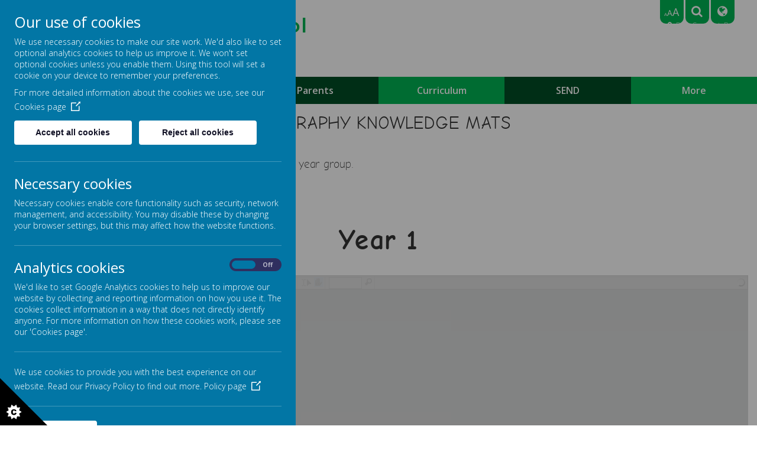

--- FILE ---
content_type: text/html; charset=utf-8
request_url: https://www.broadmeadlower.beds.sch.uk/curriculum/geography/knowledge-mats
body_size: 8090
content:
<!DOCTYPE html>
<!--[if lt IE 7]>      <html class="ie lt-ie7"> <![endif]-->
<!--[if IE 7]>         <html class="ie ie7"> <![endif]-->
<!--[if IE 8]>         <html class="ie ie8"> <![endif]-->
<!--[if IE 9]>         <html class="ie ie9"> <![endif]-->
<!--[if gt IE 9|!IE]><!--> <html> <!--<![endif]-->
<head>
    <meta charset="utf-8" />
    <meta name="viewport" content="width=device-width, initial-scale=1.0" />
    <meta http-equiv="X-UA-Compatible" content="IE=9; IE=8; IE=7; IE=EDGE" />
    <link href="https://fonts.googleapis.com/css?family=Quicksand" rel="stylesheet">
    <link href="https://fonts.googleapis.com/css?family=Montserrat:100,100i,200,200i,300,300i,400,400i,500,500i,600,600i,700,700i,800,800i,900,900i&display=swap" rel="stylesheet">

    <!--[if IE 8]>
        <link href='https://fonts.googleapis.com/css?family=Playfair+Display:700' rel='stylesheet' type='text/css'>
        <link href='https://fonts.googleapis.com/css?family=Playfair+Display:400' rel='stylesheet' type='text/css'>
     <![endif]-->
    <link type="text/css" href="https://static.schooljotter2.com/css/fermions-payload.css?v=1704724204" rel="stylesheet" />
<link type="text/css" href="https://static.schooljotter2.com/css/bosons-payload.css?v=1686342133" rel="stylesheet" />
<link type="text/css" href="https://static.schooljotter2.com/vendor/mediaelement/mediaelementplayer.min.css?v=1686342134" rel="stylesheet" />
<link type="text/css" href="https://static.schooljotter2.com/css/sj._cmsfrontend.css?v=1686342133" rel="stylesheet" />
<link type="text/css" href="https://static.schooljotter2.com/css/sj.sitesfrontend.css?v=1686342133" rel="stylesheet" />
<link type="text/css" href="https://static.schooljotter2.com/css/print.css?v=1686342133" rel="stylesheet" media="print" /><!--[if lt IE 10]><link type="text/css" href="https://static.schooljotter2.com/css/main.css?v=1686342133" rel="stylesheet" />
<![endif]--><link type="text/css" id="theme-stylesheet" href="https://static.schooljotter2.com/bespokethemes/parrot/css/core.css?v=1636469389" rel="stylesheet" />
<link type="text/css" id="theme-stylesheet" href="https://static.schooljotter2.com/bespokethemes/parrot/css/calendar.css?v=1644832387" rel="stylesheet" />
<link type="text/css" id="theme-stylesheet" href="https://static.schooljotter2.com/bespokethemes/parrot/css/mobile_nav_core.css?v=1551449935" rel="stylesheet" />
<link type="text/css" id="theme-stylesheet" href="https://static.schooljotter2.com/bespokethemes/parrot/css/mobile_nav_layout.css?v=1551449935" rel="stylesheet" />
<link type="text/css" id="theme-stylesheet" href="https://static.schooljotter2.com/bespokethemes/parrot/css/layout.css?v=1620219870" rel="stylesheet" />
<link type="text/css" id="theme-stylesheet" href="https://static.schooljotter2.com/bespokethemes/parrot/css/mobile-layout.css?v=1636469389" rel="stylesheet" />
<link type="text/css" id="subtheme-stylesheet" href="https://static.schooljotter2.com/bespokethemes/parrot/css/lgreen.css?v=1604678837" rel="stylesheet" />
<script>var i18nLang = 'en-gb';</script><script type="text/javascript" src="https://static.schooljotter2.com/js/payloads/sun-payload.js?v=1748503802"></script>
<script type="text/javascript" src="https://static.schooljotter2.com/js/payloads/venus-payload.js?v=1732008002"></script>
<script type="text/javascript" src="https://static.schooljotter2.com/js/sj.sitesfrontend.js?v=1686342134"></script>
<!--[if lt IE 9]>
                <script src="https://static.schooljotter2.com/vendor/html5shiv/html5shiv.js?v=1686342134"></script>
                <script src="https://www.broadmeadlower.beds.sch.uk/ui/vendor/respond/respond.min.js"></script>
                <link href="https://static.schooljotter2.com/vendor/respond/respond-proxy.html" id="respond-proxy" rel="respond-proxy" />
                <link href="https://www.broadmeadlower.beds.sch.uk/ui/vendor/respond/respond.proxy.gif" id="respond-redirect" rel="respond-redirect" />
                <script src="https://www.broadmeadlower.beds.sch.uk/ui/vendor/respond/respond.proxy.js"></script><![endif]--><!--[if lt IE 10]><![endif]--><script type="text/javascript" src="https://static.schooljotter2.com/bespokethemes/parrot/js/doubletaptogo.js?v=1551449937"></script>
<script type="text/javascript" src="https://static.schooljotter2.com/bespokethemes/parrot/js/sidenav-functions.js?v=1551449937"></script>
<script type="text/javascript" src="https://static.schooljotter2.com/bespokethemes/parrot/js/default.js?v=1636469389"></script>
<script type="text/javascript" src="https://static.schooljotter2.com/bespokethemes/parrot/js/dropdown.js?v=1616078925"></script>
<script type="text/javascript" src="https://static.schooljotter2.com/bespokethemes/parrot/js/jquery.slicknav.js?v=1551449937"></script>
<script type="text/javascript" src="https://static.schooljotter2.com/bespokethemes/parrot/js/slideshow-built-in.js?v=1551449937"></script>
<title>Broadmead Lower School - Geography Knowledge Mats</title><link rel="canonical" href="https://broadmeadlower.beds.sch.uk/curriculum/geography/knowledge-mats" /><meta name="custom_styles" content="[]" /><meta name="static_url" content="https://static.schooljotter2.com/" /><meta name="cdn_img_url" content="https://img.cdn.schooljotter2.com/" /></head>
<body class="sj-parent1-curriculum sj-parent2-geography page-knowledge-mats app-site parrot tenant-type-unknown sj sj_preview has-side-menu">
	                <div class="page-wrapper wrapper">
        <div class="page">
				<div class="header-wrapper wrapper">
            <div class="header-inner inner">
                <div class="social"> 
                    <span class="fa-stack fa-1x accesibility">
                        <span class="size-small" data-accesibility="small">A</span>
                        <span class="size-normal" data-accesibility="normal">A</span>
                        <span class="size-large" data-accesibility="large">A</span>
                    </span>
                                        <div class="phsearch">
                        <span class="fa-stack fa-1x search-btn">
                            <i class="fa fa-circle fa-stack-2x sj-icon-background"></i>
                            <i class="fa fa-search fa-stack-1x fa-inverse sj-icon-foreground"></i>
                            <form class="form-inline" action="/pages/search" method="GET"><table><tbody><tr><td><input class="site-search" type="text" name="q" value="" placeholder="Type to search" speech="speech" x-webkit-speech="x-webkit-speech" onspeechchange="this.form.submit();" onwebkitspeechchange="this.form.submit();" /></td><td><input type="submit" name="" value="Search" class="btn" /></td></tr></tbody></table></form>                        </span>
                    </div>
                    <div class="phtranslate">
                                <span class="fa-stack fa-1x translate-btn">
                                    <i class="fa fa-globe fa-stack-2x sj-icon-background"></i>
                                    <i class="fa fa-globe fa-stack-1x fa-inverse sj-icon-foreground"></i>
                                    <!-- GTranslate: https://gtranslate.io/ -->
                                    <div id="google_translate_element2"></div>
                                    <script type="text/javascript">
                                        function googleTranslateElementInit2() {
                                            new google.translate.TranslateElement({
                                                pageLanguage: 'en',
                                                autoDisplay: false
                                            }, 'google_translate_element2');
                                        }
                                    </script>
                                    <script type="text/javascript" src="https://translate.google.com/translate_a/element.js?cb=googleTranslateElementInit2"></script>

                                    <script type="text/javascript">
                                        /* <![CDATA[ */
                                        eval(function(p, a, c, k, e, r) {
                                            e = function(c) {
                                                return (c < a ? '' : e(parseInt(c / a))) + ((c = c % a) > 35 ? String.fromCharCode(c + 29) : c.toString(36))
                                            };
                                            if (!''.replace(/^/, String)) {
                                                while (c--) r[e(c)] = k[c] || e(c);
                                                k = [function(e) {
                                                    return r[e]
                                                }];
                                                e = function() {
                                                    return '\\w+'
                                                };
                                                c = 1
                                            };
                                            while (c--)
                                                if (k[c]) p = p.replace(new RegExp('\\b' + e(c) + '\\b', 'g'), k[c]);
                                            return p
                                        }('6 7(a,b){n{4(2.9){3 c=2.9("o");c.p(b,f,f);a.q(c)}g{3 c=2.r();a.s(\'t\'+b,c)}}u(e){}}6 h(a){4(a.8)a=a.8;4(a==\'\')v;3 b=a.w(\'|\')[1];3 c;3 d=2.x(\'y\');z(3 i=0;i<d.5;i++)4(d[i].A==\'B-C-D\')c=d[i];4(2.j(\'k\')==E||2.j(\'k\').l.5==0||c.5==0||c.l.5==0){F(6(){h(a)},G)}g{c.8=b;7(c,\'m\');7(c,\'m\')}}', 43, 43, '||document|var|if|length|function|GTranslateFireEvent|value|createEvent||||||true|else|doGTranslate||getElementById|google_translate_element2|innerHTML|change|try|HTMLEvents|initEvent|dispatchEvent|createEventObject|fireEvent|on|catch|return|split|getElementsByTagName|select|for|className|goog|te|combo|null|setTimeout|500'.split('|'), 0, {}))
                                        /* ]]> */
                                    </script>
                                </span>
                            </div>
                </div>
                <div class="school-details">
                    <a id="school-logo" href="/">
                        <div  class="theme-school-logo"><img src="https://img.cdn.schooljotter2.com/sampled/16961069/90/90/nocrop//" /></div>                    </a>
                    <div class="school-name">
                        <h1 class="theme-site-name">Broadmead Lower School</h1> 
                        <p class="theme-strap-line">Belonging, Learning, Succeeding</p>                    </div><!-- end of school-name, -->
                </div><!-- end of school-details, -->
                <div class="right-box">
                    <div class="school-address">
                        <p class="theme-address"><i  class="fa-map-marker fa fa-fw"></i> Park Crescent, Bedford, Bedfordshire MK43 9NN</p>                        <p class="theme-telephone"><i  class="fa-phone fa fa-fw"></i> Tel: 01234 768318</p>                        <p class="theme-email"><i  class="fa-envelope fa fa-fw"></i> Email: office@broadmeadlowerschool.co.uk</p>                    </div><!-- end of school-address, with-dividers, -->
                </div>
            </div><!--end of header-inner -->
            <div class="nav">
                
<ul class='root dropdown'>
<li class="item1 first-item"><a href="/">Home</a></li>
<li class="item2 parent"><a href="/our-school">Our School</a><ul>
<li class="item1"><a href="/our-school/our-vision-mission-values">Our Vision Mission & Values</a></li>
<li class="item2"><a href="/our-school/our-staff">Our Staff</a></li>
<li class="item3"><a href="/our-school/our-governors">Our Governors</a></li>
<li class="item4"><a href="/our-school/ofsted">Ofsted</a></li>
<li class="item5"><a href="/our-school/our-prospectus">Our Prospectus</a></li>
<li class="item6"><a href="/our-school/safeguarding">Safeguarding</a></li>
<li class="item7"><a href="/our-school/pupil-premium">Pupil Premium</a></li>
<li class="item8"><a href="/our-school/sports-premium">Sports Premium</a></li>
<li class="item9"><a href="/our-school/covid-catch-up-premium">Covid Catch Up Premium</a></li>
<li class="item10"><a href="/our-school/our-policies">Our Policies</a></li>
<li class="item11"><a href="/our-school/gdpr">GDPR</a></li>
<li class="item12"><a href="/our-school/financial-information">Financial Information</a></li></ul></li>
<li class="item3 parent"><a href="/parents">Parents</a><ul>
<li class="item1 parent"><a href="/parents/admissions">Admissions</a><ul>
<li class="item1"><a href="/parents/admissions/transition-to-school">Transition into School</a></li>
<li class="item2"><a href="/parents/admissions/transfer-to-middle-school">Transfer to Middle School</a></li></ul></li>
<li class="item2"><a href="/parents/term-dates">Term Dates</a></li>
<li class="item3"><a href="/parents/absence-illness">Absence & Attendance</a></li>
<li class="item4"><a href="/parents/opening-hours">Opening Times</a></li>
<li class="item5 parent"><a href="/parents/our-classes">Our Classes</a><ul>
<li class="item1"><a href="/parents/our-classes/panda">Pandas</a></li>
<li class="item2"><a href="/parents/our-classes/puffins">Puffins</a></li>
<li class="item3"><a href="/parents/our-classes/badger">Badgers</a></li>
<li class="item4"><a href="/parents/our-classes/hedgehogs">Hedgehogs</a></li>
<li class="item5"><a href="/parents/our-classes/tiger">Tigers</a></li>
<li class="item6"><a href="/parents/our-classes/leopards">Leopards</a></li>
<li class="item7"><a href="/parents/our-classes/elephant">Elephants</a></li>
<li class="item8"><a href="/parents/our-classes/giraffe-class">Giraffes</a></li>
<li class="item9"><a href="/parents/our-classes/bear">Bears</a></li>
<li class="item10"><a href="/parents/our-classes/eagles">Eagles</a></li></ul></li>
<li class="item6"><a href="/parents/school-meals">School Meals</a></li>
<li class="item7"><a href="/parents/wrap-around-care-1">Wrap Around Care</a></li>
<li class="item8 parent"><a href="/parents/pupils">Clubs</a><ul>
<li class="item1"><a href="/parents/pupils/school-council">Pupil Parliament</a></li>
<li class="item2"><a href="/parents/pupils/clubs-activities">Clubs & Activities</a></li></ul></li>
<li class="item9"><a href="/parents/useful-websites">Useful Websites</a></li>
<li class="item10"><a href="/parents/home-school-agreement">Home School Agreement</a></li>
<li class="item11"><a href="/parents/uniform">Uniform</a></li>
<li class="item12 parent"><a href="/parents/ptfa">Buddies of Broadmead</a><ul>
<li class="item1"><a href="/parents/ptfa/about-us">About Us</a></li>
<li class="item2"><a href="/parents/ptfa/meetings">Meetings</a></li>
<li class="item3"><a href="/parents/ptfa/minutes">Minutes</a></li>
<li class="item4"><a href="/parents/ptfa/upcoming-events">Upcoming Events</a></li></ul></li>
<li class="item13"><a href="/parents/home-learning">Home Learning</a></li>
<li class="item14 parent"><a href="/parents/mental-health-and-wellbeing">Mental Health and Wellbeing</a><ul>
<li class="item1"><a href="/parents/mental-health-and-wellbeing/young-carers">Young Carers</a></li></ul></li>
<li class="item15"><a href="/parents/therapy-dog">Therapy Dog</a></li></ul></li>
<li class="item4 current-item-root parent"><a href="/curriculum">Curriculum</a><ul>
<li class="item1 parent"><a href="/curriculum/broadmead-curriculum">Curriculum Intent</a><ul>
<li class="item1"><a href="/curriculum/broadmead-curriculum/reception">Early Years</a></li>
<li class="item2"><a href="/curriculum/broadmead-curriculum/year-1">Year 1</a></li>
<li class="item3"><a href="/curriculum/broadmead-curriculum/year-2">Year 2</a></li>
<li class="item4"><a href="/curriculum/broadmead-curriculum/year-3">Year 3</a></li>
<li class="item5"><a href="/curriculum/broadmead-curriculum/year-4">Year 4</a></li></ul></li>
<li class="item2 parent"><a href="/curriculum/literacy">English</a><ul>
<li class="item1"><a href="/curriculum/literacy/reading">Reading</a></li>
<li class="item2"><a href="/curriculum/literacy/phonics">Phonics</a></li></ul></li>
<li class="item3"><a href="/curriculum/mathematics">Mathematics</a></li>
<li class="item4 parent"><a href="/curriculum/science">Science</a><ul>
<li class="item1"><a href="/curriculum/science/science-knowledge-mats">Science Knowledge Mats</a></li></ul></li>
<li class="item5 parent"><a href="/curriculum/e-safety">Computing and E-Safety</a><ul>
<li class="item1"><a href="/curriculum/e-safety/e-safety-guides">E Safety Guides</a></li></ul></li>
<li class="item6"><a href="/curriculum/physical-education">Physical Education</a></li>
<li class="item7 parent"><a href="/curriculum/religious-education">Religious Education</a><ul>
<li class="item1"><a href="/curriculum/religious-education/long-term-plans-re">Long Term Plans R.E.</a></li></ul></li>
<li class="item8"><a href="/curriculum/art">Art</a></li>
<li class="item9 parent"><a href="/curriculum/history">History</a><ul>
<li class="item1"><a href="/curriculum/history/history-knowledge-mats">History Knowledge Mats</a></li></ul></li>
<li class="item10 parent"><a href="/curriculum/geography">Geography</a><ul>
<li class="item1 current-item"><a href="/curriculum/geography/knowledge-mats">Geography Knowledge Mats</a></li></ul></li>
<li class="item11"><a href="/curriculum/pshe">P.S.H.E</a></li>
<li class="item12"><a href="/curriculum/design-and-technology-1">Design and Technology</a></li>
<li class="item13"><a href="/curriculum/french">French</a></li>
<li class="item14"><a href="/curriculum/music">Music</a></li></ul></li>
<li class="item5 parent"><a href="/send">SEND</a><ul>
<li class="item1"><a href="/send/special-educational-needs-and-disability-information">Special Educational Needs and Disability Policy</a></li>
<li class="item2"><a href="/send/special-educational-needs-and-disability-annual-report">Special Educational Needs and Disability Report</a></li>
<li class="item3"><a href="/send/send-provision-maps">SEND Provision Maps</a></li>
<li class="item4"><a href="/send/useful-send-websites-contact-numbers">Useful SEND websites & Contact Numbers</a></li>
<li class="item5"><a href="/send/bedford-boroughs-sen-disability-guide">Bedford Borough’s SEN & Disability Guide</a></li>
<li class="item6"><a href="/send/nhs-speech-and-language">NHS Speech and Language</a></li>
<li class="item7"><a href="/send/parent-support-events">Parent Support Events</a></li></ul></li>
<li class="item6 parent"><a href="/news">News</a><ul>
<li class="item1"><a href="/news/weekly-newsletter">Weekly Newsletter</a></li>
<li class="item2"><a href="/news/galleries">Galleries</a></li></ul></li>
<li class="item7 parent"><a href="/contact-us">Contact Us</a><ul>
<li class="item1"><a href="/contact-us/request-for-copies">Request For Copies</a></li></ul></li>
<li class="item8"><a href="/vacancies-1">Vacancies</a></li>
<li class="item9 last-item"><a href="/two-tier">Two Tier</a></li></ul>
            </div>
        </div><!--end of header-wrapper -->
        <div class="content-wrapper wrapper">
            <div class="content-inner inner">
                <div class="slideshow-wrapper">
                                    </div>
                <div class="nav_mobile"></div>
                <div class="nav_hidden">
                    
<ul class='root standard'>
<li class="item1 first"><a href="/">Home</a></li>
<li class="item2 parent"><a href="/our-school">Our School</a><ul>
<li class="item1 first"><a href="/our-school/our-vision-mission-values">Our Vision Mission & Values</a></li>
<li class="item2"><a href="/our-school/our-staff">Our Staff</a></li>
<li class="item3"><a href="/our-school/our-governors">Our Governors</a></li>
<li class="item4"><a href="/our-school/ofsted">Ofsted</a></li>
<li class="item5"><a href="/our-school/our-prospectus">Our Prospectus</a></li>
<li class="item6"><a href="/our-school/safeguarding">Safeguarding</a></li>
<li class="item7"><a href="/our-school/pupil-premium">Pupil Premium</a></li>
<li class="item8"><a href="/our-school/sports-premium">Sports Premium</a></li>
<li class="item9"><a href="/our-school/covid-catch-up-premium">Covid Catch Up Premium</a></li>
<li class="item10"><a href="/our-school/our-policies">Our Policies</a></li>
<li class="item11"><a href="/our-school/gdpr">GDPR</a></li>
<li class="item12 last"><a href="/our-school/financial-information">Financial Information</a></li></ul></li>
<li class="item3 parent"><a href="/parents">Parents</a><ul>
<li class="item1 parent first"><a href="/parents/admissions">Admissions</a><ul>
<li class="item1 first"><a href="/parents/admissions/transition-to-school">Transition into School</a></li>
<li class="item2 last"><a href="/parents/admissions/transfer-to-middle-school">Transfer to Middle School</a></li></ul></li>
<li class="item2"><a href="/parents/term-dates">Term Dates</a></li>
<li class="item3"><a href="/parents/absence-illness">Absence & Attendance</a></li>
<li class="item4"><a href="/parents/opening-hours">Opening Times</a></li>
<li class="item5 parent"><a href="/parents/our-classes">Our Classes</a><ul>
<li class="item1 first"><a href="/parents/our-classes/panda">Pandas</a></li>
<li class="item2"><a href="/parents/our-classes/puffins">Puffins</a></li>
<li class="item3"><a href="/parents/our-classes/badger">Badgers</a></li>
<li class="item4"><a href="/parents/our-classes/hedgehogs">Hedgehogs</a></li>
<li class="item5"><a href="/parents/our-classes/tiger">Tigers</a></li>
<li class="item6"><a href="/parents/our-classes/leopards">Leopards</a></li>
<li class="item7"><a href="/parents/our-classes/elephant">Elephants</a></li>
<li class="item8"><a href="/parents/our-classes/giraffe-class">Giraffes</a></li>
<li class="item9"><a href="/parents/our-classes/bear">Bears</a></li>
<li class="item10 last"><a href="/parents/our-classes/eagles">Eagles</a></li></ul></li>
<li class="item6"><a href="/parents/school-meals">School Meals</a></li>
<li class="item7"><a href="/parents/wrap-around-care-1">Wrap Around Care</a></li>
<li class="item8 parent"><a href="/parents/pupils">Clubs</a><ul>
<li class="item1 first"><a href="/parents/pupils/school-council">Pupil Parliament</a></li>
<li class="item2 last"><a href="/parents/pupils/clubs-activities">Clubs & Activities</a></li></ul></li>
<li class="item9"><a href="/parents/useful-websites">Useful Websites</a></li>
<li class="item10"><a href="/parents/home-school-agreement">Home School Agreement</a></li>
<li class="item11"><a href="/parents/uniform">Uniform</a></li>
<li class="item12 parent"><a href="/parents/ptfa">Buddies of Broadmead</a><ul>
<li class="item1 first"><a href="/parents/ptfa/about-us">About Us</a></li>
<li class="item2"><a href="/parents/ptfa/meetings">Meetings</a></li>
<li class="item3"><a href="/parents/ptfa/minutes">Minutes</a></li>
<li class="item4 last"><a href="/parents/ptfa/upcoming-events">Upcoming Events</a></li></ul></li>
<li class="item13"><a href="/parents/home-learning">Home Learning</a></li>
<li class="item14 parent"><a href="/parents/mental-health-and-wellbeing">Mental Health and Wellbeing</a><ul>
<li class="item1 first last"><a href="/parents/mental-health-and-wellbeing/young-carers">Young Carers</a></li></ul></li>
<li class="item15 last"><a href="/parents/therapy-dog">Therapy Dog</a></li></ul></li>
<li class="item4 current-item-root parent"><a href="/curriculum">Curriculum</a><ul>
<li class="item1 parent first"><a href="/curriculum/broadmead-curriculum">Curriculum Intent</a><ul>
<li class="item1 first"><a href="/curriculum/broadmead-curriculum/reception">Early Years</a></li>
<li class="item2"><a href="/curriculum/broadmead-curriculum/year-1">Year 1</a></li>
<li class="item3"><a href="/curriculum/broadmead-curriculum/year-2">Year 2</a></li>
<li class="item4"><a href="/curriculum/broadmead-curriculum/year-3">Year 3</a></li>
<li class="item5 last"><a href="/curriculum/broadmead-curriculum/year-4">Year 4</a></li></ul></li>
<li class="item2 parent"><a href="/curriculum/literacy">English</a><ul>
<li class="item1 first"><a href="/curriculum/literacy/reading">Reading</a></li>
<li class="item2 last"><a href="/curriculum/literacy/phonics">Phonics</a></li></ul></li>
<li class="item3"><a href="/curriculum/mathematics">Mathematics</a></li>
<li class="item4 parent"><a href="/curriculum/science">Science</a><ul>
<li class="item1 first last"><a href="/curriculum/science/science-knowledge-mats">Science Knowledge Mats</a></li></ul></li>
<li class="item5 parent"><a href="/curriculum/e-safety">Computing and E-Safety</a><ul>
<li class="item1 first last"><a href="/curriculum/e-safety/e-safety-guides">E Safety Guides</a></li></ul></li>
<li class="item6"><a href="/curriculum/physical-education">Physical Education</a></li>
<li class="item7 parent"><a href="/curriculum/religious-education">Religious Education</a><ul>
<li class="item1 first last"><a href="/curriculum/religious-education/long-term-plans-re">Long Term Plans R.E.</a></li></ul></li>
<li class="item8"><a href="/curriculum/art">Art</a></li>
<li class="item9 parent"><a href="/curriculum/history">History</a><ul>
<li class="item1 first last"><a href="/curriculum/history/history-knowledge-mats">History Knowledge Mats</a></li></ul></li>
<li class="item10 parent"><a href="/curriculum/geography">Geography</a><ul>
<li class="item1 first last current"><a href="/curriculum/geography/knowledge-mats">Geography Knowledge Mats</a></li></ul></li>
<li class="item11"><a href="/curriculum/pshe">P.S.H.E</a></li>
<li class="item12"><a href="/curriculum/design-and-technology-1">Design and Technology</a></li>
<li class="item13"><a href="/curriculum/french">French</a></li>
<li class="item14 last"><a href="/curriculum/music">Music</a></li></ul></li>
<li class="item5 parent"><a href="/send">SEND</a><ul>
<li class="item1 first"><a href="/send/special-educational-needs-and-disability-information">Special Educational Needs and Disability Policy</a></li>
<li class="item2"><a href="/send/special-educational-needs-and-disability-annual-report">Special Educational Needs and Disability Report</a></li>
<li class="item3"><a href="/send/send-provision-maps">SEND Provision Maps</a></li>
<li class="item4"><a href="/send/useful-send-websites-contact-numbers">Useful SEND websites & Contact Numbers</a></li>
<li class="item5"><a href="/send/bedford-boroughs-sen-disability-guide">Bedford Borough’s SEN & Disability Guide</a></li>
<li class="item6"><a href="/send/nhs-speech-and-language">NHS Speech and Language</a></li>
<li class="item7 last"><a href="/send/parent-support-events">Parent Support Events</a></li></ul></li>
<li class="item6 parent"><a href="/news">News</a><ul>
<li class="item1 first"><a href="/news/weekly-newsletter">Weekly Newsletter</a></li>
<li class="item2 last"><a href="/news/galleries">Galleries</a></li></ul></li>
<li class="item7 parent"><a href="/contact-us">Contact Us</a><ul>
<li class="item1 first last"><a href="/contact-us/request-for-copies">Request For Copies</a></li></ul></li>
<li class="item8"><a href="/vacancies-1">Vacancies</a></li>
<li class="item9 last"><a href="/two-tier">Two Tier</a></li></ul>
                </div>
                <div class="content">
                    <div id="sj-outer-row-id-1" class="bs3-clearfix sj-outer-row sj-outer-row-1 sj-outer-row-odd"><div class="bs3-clearfix sj-content-row sj-content-row-1 sj-content-row-odd"><div class="column column-1col">
<div id="element_115437219" class="element element-text" >
<h2 style="text-align: center;"><span style="font-family: 'Comic Sans MS', 'Comic Sans', 'Comic Neue', cursive;">Geography Knowledge Mats</span></h2>
<p>&nbsp;</p>
<p><span style="font-family: 'Comic Sans MS', 'Comic Sans', 'Comic Neue', cursive; font-size: 14pt;">Please see below our Geography&nbsp; Knowledge Mats for each year group.</span></p></div>
<div id="element_115437220" class="element element-text" >
<p>Enter text...</p></div>
<div id="element_115437228" class="element element-text" >
<p style="text-align: center;"><span style="font-size: 36pt;"><strong><span style="font-family: 'Comic Sans MS', 'Comic Sans', 'Comic Neue', cursive;">Year 1</span></strong></span></p></div>
<div id="element_115437221" class="element element-document" >
<div class="sj_element_document "><div class="sj_element_document_container sj-block-center" style="width: 100%;" data-fixheight="60">
                        <div id="sj_element_document_115437221" data-pdf="https://img2.cdn.schooljotter2.com/document/635/18727635.pdf" style="width:100%; height:100%;position:relative;" ></div></div><div class="sj-block-center"  style="width: 100%;"></div><div id="sj_element_document_link_115437221" class="sj_element_document_download" ><a href="/downloadfile/18727635" ><i  class="fa-download fa fa-fw"></i> Download Document</a></div><script>$(function() {SJ.Conversion.Document.init("115437221","18727635", true);});</script></div></div>
<div id="element_115437222" class="element element-text" >
<p style="text-align: center;"><span style="font-size: 36pt;"><strong><span style="font-family: 'Comic Sans MS', 'Comic Sans', 'Comic Neue', cursive;">Year 2</span></strong></span></p></div>
<div id="element_115437223" class="element element-document" >
<div class="sj_element_document "><div class="sj_element_document_container sj-block-center" style="width: 100%;" data-fixheight="60">
                        <div id="sj_element_document_115437223" data-pdf="https://img2.cdn.schooljotter2.com/document/695/18724695.pdf" style="width:100%; height:100%;position:relative;" ></div></div><div class="sj-block-center"  style="width: 100%;"></div><div id="sj_element_document_link_115437223" class="sj_element_document_download" ><a href="/downloadfile/18724695" ><i  class="fa-download fa fa-fw"></i> Download Document</a></div><script>$(function() {SJ.Conversion.Document.init("115437223","18724695", true);});</script></div></div>
<div id="element_115437224" class="element element-text" >
<p>&nbsp;</p>
<p style="text-align: center;"><span style="font-size: 36pt;"><strong><span style="font-family: 'Comic Sans MS', 'Comic Sans', 'Comic Neue', cursive;">Year 3</span></strong></span></p></div>
<div id="element_115437225" class="element element-document" >
<div class="sj_element_document "><div class="sj_element_document_container sj-block-center" style="width: 100%;" data-fixheight="60">
                        <div id="sj_element_document_115437225" data-pdf="https://img2.cdn.schooljotter2.com/document/484/18321484.pdf" style="width:100%; height:100%;position:relative;" ></div></div><div class="sj-block-center"  style="width: 100%;"></div><div id="sj_element_document_link_115437225" class="sj_element_document_download" ><a href="/downloadfile/18321484" ><i  class="fa-download fa fa-fw"></i> Download Document</a></div><script>$(function() {SJ.Conversion.Document.init("115437225","18321484", true);});</script></div></div>
<div id="element_115437226" class="element element-text" >
<p style="text-align: center;"><span style="font-size: 36pt;"><strong><span style="font-family: 'Comic Sans MS', 'Comic Sans', 'Comic Neue', cursive;">Year 4</span></strong></span></p></div>
<div id="element_115437227" class="element element-document" >
<div class="sj_element_document "><div class="sj_element_document_container sj-block-center" style="width: 100%;" data-fixheight="60">
                        <div id="sj_element_document_115437227" data-pdf="https://img2.cdn.schooljotter2.com/document/697/18724697.pdf" style="width:100%; height:100%;position:relative;" ></div></div><div class="sj-block-center"  style="width: 100%;"></div><div id="sj_element_document_link_115437227" class="sj_element_document_download" ><a href="/downloadfile/18724697" ><i  class="fa-download fa fa-fw"></i> Download Document</a></div><script>$(function() {SJ.Conversion.Document.init("115437227","18724697", true);});</script></div></div>
</div></div>
</div>
                </div><!-- end of content -->

                <div class="cleaner"></div><!-- end of cleaner -->
            </div><!--end of content-inner -->
        </div><!--end of content-wrapper -->  
        <div class="footer-wrapper wrapper">
            <div class="footer-inner inner">
                <div class="awards">
                    <div class="footer-images"><img src="https://img.cdn.schooljotter2.com/sampled/19793802/1200/80/nocrop//" /><img src="https://img.cdn.schooljotter2.com/sampled/20584677/1200/80/nocrop//" /></div>                    </div>
                </div><!--end of footer-inner -->
            <div class="copyright">
                <div class="school-address with-dividers">
                    <p class="theme-address"><i  class="fa-map-marker fa fa-fw"></i> Park Crescent, Bedford, Bedfordshire MK43 9NN</p>                    <p class="theme-telephone"><i  class="fa-phone fa fa-fw"></i> Tel: 01234 768318</p>                    <p class="theme-email"><i  class="fa-envelope fa fa-fw"></i> Email: office@broadmeadlowerschool.co.uk</p>                </div><!-- end of school-address, with-dividers, -->
                <span class="theme-copyright">&copy; 2026 Broadmead Lower School</span>.<br><span class="theme-created-by"> Our <a href="https://www.schooljotter.com/school-websites/" target="_blank" rel="nofollow">school website</a>, <a href="https://www.schooljotter.com/mobile-apps/" target="_blank" rel="nofollow">mobile app</a> and <a href="https://soundbran.ch/" target="_blank" rel="nofollow">podcasts</a> are created using <a href="https://www.schooljotter.com/" target="_blank" rel="nofollow">School Jotter</a>, a <a href="https://www.webanywhere.co.uk" rel="nofollow" target="_blank">Webanywhere</a> product.&nbsp;[<a href="https://broadmeadls.home.schooljotter2.com">Administer Site</a>]</span><script type="text/javascript">

    var disableStr = 'ga-disable-wa-cookie-warning';
    if(typeof $.cookie('analitics_enabled')==='undefined' || $.cookie('analitics_enabled')!=='1')
    {
        window[disableStr] = true;
    }
</script>


<section id="ccc" style="z-index: 9999;" slider-optin="" dark="" slideout="" left="" close-button="" custom-branding="">
    <div id="ccc-overlay"></div>

    <button id="ccc-icon" aria-controls="ccc-module" accesskey="c">
        <svg xmlns="http://www.w3.org/2000/svg" x="0px" y="0px" viewBox="0 0 72.5 72.5" enable-background="new 0 0 72.5 72.5" xml:space="preserve">
                <title>Cookie Control Icon</title>
            <g id="triangle">
                <path d="M0,0l72.5,72.5H0V0z"></path>
            </g>
            <g id="star">
                <path d="M33.2,51.9l-3.9-2.6l1.6-4.4l-4.7,0.2L25,40.6l-3.7,2.9l-3.7-2.9l-1.2,4.5l-4.7-0.2l1.6,4.4l-3.9,2.6l3.9,2.6l-1.6,4.4l4.7-0.2l1.2,4.5l3.7-2.9l3.7,2.9l1.2-4.5l4.7,0.2l-1.6-4.4L33.2,51.9z M24.6,55.3c-0.3,0.4-0.8,0.8-1.3,1s-1.1,0.3-1.9,0.3c-0.9,0-1.7-0.1-2.3-0.4s-1.1-0.7-1.5-1.4c-0.4-0.7-0.6-1.6-0.6-2.6c0-1.4,0.4-2.5,1.1-3.3c0.8-0.8,1.8-1.1,3.2-1.1c1.1,0,1.9,0.2,2.6,0.7s1.1,1.1,1.4,2L23,50.9c-0.1-0.3-0.2-0.5-0.3-0.6c-0.1-0.2-0.3-0.4-0.5-0.5s-0.5-0.2-0.7-0.2c-0.6,0-1.1,0.2-1.4,0.7c-0.2,0.4-0.4,0.9-0.4,1.7c0,1,0.1,1.6,0.4,2c0.3,0.4,0.7,0.5,1.2,0.5c0.5,0,0.9-0.1,1.2-0.4s0.4-0.7,0.6-1.2l2.3,0.7C25.2,54.3,25,54.8,24.6,55.3z">

                </path>
            </g>
            </svg>
    </button>

    <div id="ccc-module" role="region">
        <div id="ccc-content">

            <div id="cc-panel" class="ccc-panel ccc-panel-1 visible">
                <h2 id="ccc-title">Our use of cookies</h2>
                <p id="ccc-intro">
                    We use necessary cookies to make our site work. We'd also like to set optional analytics cookies to help us improve it.
                    We won't set optional cookies unless you enable them. Using this tool will set a cookie on your device to remember your preferences.
                </p>
                <div id="ccc-statement">
                    <p>
                        For more detailed information about the cookies we use, see our
                        <a target="_blank" rel="noopener" href="/pages/cookies_policy" class="ccc-link ccc-tabbable">
                            Cookies page<span class="ccc-svg-element">
                                    <svg xmlns="http://www.w3.org/2000/svg" version="1.1" data-icon="external-link" viewBox="0 0 32 40" x="0px" y="0px">
                                        <title>Cookie Control Link Icon</title>
                                        <path d="M32 0l-8 1 2.438 2.438-9.5 9.5-1.063 1.063 2.125 2.125 1.063-1.063 9.5-9.5 2.438 2.438 1-8zm-30 3c-.483 0-1.047.172-1.438.563-.391.391-.563.954-.563 1.438v25c0 .483.172 1.047.563 1.438.391.391.954.563 1.438.563h25c.483 0 1.047-.172 1.438-.563.391-.391.563-.954.563-1.438v-15h-3v14h-23v-23h15v-3h-16z"></path>
                                    </svg>
                                </span>
                        </a>
                    </p>
                </div>
                <div id="ccc-button-holder">
                    <button id="ccc-recommended-settings" class="ccc-notify-button ccc-button-solid ccc-tabbable">
                        Accept all cookies
                    </button>
                    <button id="ccc-reject-settings" class="ccc-notify-button ccc-link ccc-tabbable">
                        Reject all cookies
                    </button>
                </div>
                <hr>
                <h3 id="ccc-necessary-title">Necessary cookies</h3>
                <p id="ccc-necessary-description">
                    Necessary cookies enable core functionality such as security, network management, and accessibility. You may disable these by changing your browser settings,
                    but this may affect how the website functions.
                </p>
                <hr>
                <div id="ccc-optional-categories">
                    <div data-index="0" class="optional-cookie">
                        <h3 class="optional-cookie-header">Analytics cookies</h3>
                        <div class="checkbox-toggle ccc-tabbable">
                            <label for="analytics_cookies" class="checkbox-toggle-label">
                                <span class="invisible" for="analytics_cookies">Analytics cookies toggle</span>
                                <input class="checkbox-toggle-input" type="checkbox" id="analytics_cookies">
                                <span class="checkbox-toggle-on">On</span>
                                <span class="checkbox-toggle-off">Off</span>
                                <span class="checkbox-toggle-toggle" data-index="0"></span>
                            </label>
                        </div>
                        <p>
                            We'd like to set Google Analytics cookies to help us to improve our website by collecting and reporting information on how you use it.
                            The cookies collect information in a way that does not directly identify anyone. For more information on how these cookies work,
                            please see our 'Cookies page'.
                        </p>
                        <div class="ccc-alert"></div>
                        <hr>
                                                <div id="ccc-statement">
                            <p>
                                We use cookies to provide you with the best experience on our website. Read our Privacy Policy to find out more.
                                <a target="_blank" rel="noopener" href="/pages/privacy_policy" class="ccc-link ccc-tabbable">
                                    Policy page<span class="ccc-svg-element">
                                    <svg xmlns="http://www.w3.org/2000/svg" version="1.1" data-icon="external-link" viewBox="0 0 32 40" x="0px" y="0px">
                                        <title>Cookie Control Link Icon</title>
                                        <path d="M32 0l-8 1 2.438 2.438-9.5 9.5-1.063 1.063 2.125 2.125 1.063-1.063 9.5-9.5 2.438 2.438 1-8zm-30 3c-.483 0-1.047.172-1.438.563-.391.391-.563.954-.563 1.438v25c0 .483.172 1.047.563 1.438.391.391.954.563 1.438.563h25c.483 0 1.047-.172 1.438-.563.391-.391.563-.954.563-1.438v-15h-3v14h-23v-23h15v-3h-16z"></path>
                                    </svg>
                                </span>
                                </a>
                            </p>
                        </div>
                        <hr>
                                            </div>
                </div>
                <div id="ccc-end">
                    <div>
                        <button id="ccc-dismiss-button" class="ccc-notify-button ccc-button-solid ccc-tabbable">Save and close</button>
                    </div>
                </div>
                <div id="ccc-info" class="ccc-info"></div>
            </div>
        </div>
    </div>
</section>

                <script>
                    (function() {
                        var ws = document.createElement("script"); ws.type = "text/javascript"; ws.async = true;
                        ws.src = "https://stats.sites.schooljotter2.com/23784/1212583/hits.js?v="+Math.random();
                        var s = document.getElementsByTagName("script")[0]; s.parentNode.insertBefore(ws, s);
                    })();
                </script>
            <script type="text/javascript">
                        var sj2_font_family_list = {"Montserrat": 'Montserrat',"Quicksand": 'Quicksand',};
                      </script>            </div>
        </div><!--end of footer-wrapper -->
		        </div> <!-- end of page -->
    </div> <!-- end of page-wrapper -->
  
      

</body>
</html>

--- FILE ---
content_type: text/css
request_url: https://static.schooljotter2.com/bespokethemes/parrot/css/lgreen.css?v=1604678837
body_size: 1257
content:
.header-inner {
    background: #fff;
}
.copyright {
    background: #00b353;
}
.header-wrapper .social .fa-stack:hover {
    background: #004d24;
}
.header-wrapper .social .fa-stack{
    background: #00b353;
}
.element-events h3,
.element-news h3,
.element-newsletters h3,
.element-events h2,
.element-news h2,
.element-newsletters h2 {
    color: #004d24;
}
.sj_element_events dl.sj_events dt small .day {
    background: #004d24;
}
.sj_element_events dl.sj_events dt small .month {
    background: #fa9f2a;
}
.events-footer a:hover {
    color: #004d24;
    border: solid 1px #004d24;
}
.events-footer a { 
    background: #004d24;
}
.sj_news_link {
    color: #004d24; 
}
div.slicknav_menu {
    background: #004d24;
}
a.slicknav_btn {
    background: #00b353;
}

/*/////////////////////////*/

.copyright .school-address,
.school-details,
.theme-site-name,
.theme-strap-line,
.second-motto,
.content h1,
.content h2,
.content h3,
.content h4,
.content h5,
.content h6,
.sidenav a,
.element-calendar .fc-header-title h2,
.school-address .address-button i:after,
.school-address .phone-button i:after,
.school-address .email-button i:after,
.theme-twitter .fa-stack:after,
.theme-facebook .fa-stack:after,
.sj-event-title,
.events-description,
.sj_element_events dl.sj_events dt small .month,
.sj_element_events dl.sj_events dt small .day,
.page-main-page .sj-content-row-1 .column .element-image .sj_element_image_caption {
    font-family: 'Montserrat';
}


.theme-site-name {
    color: #00b353;
    text-transform: none;
    font-weight: 600;
}

.theme-strap-line {
    color: #000;
    text-transform: none;
    font-weight: 600;
}

span.theme-slideshow-caption {
    display: none;
}

#theme-slideshow:after {
    display: block;
    position: absolute;
    content: '';
    width: 100%;
    height: 100%;
    background: linear-gradient(0deg, rgba(0,179,83,1) 0%, rgba(0,0,0,0) 38%);
    left: 0;
    right: 0;
    bottom: 0;
    z-index: 1;

}

.page-main-page .sj-content-row-1 .column {
    display: block;
    position: relative;
    z-index: 2;
}

/*nav*/


.nav ul > li:nth-child(6n + 1) {
  background: #004d24;
}
.nav ul > li:nth-child(6n + 2) {
  background: #00b353;
}
.nav ul > li:nth-child(6n + 3) {
  background: #004d24;
}
.nav ul > li:nth-child(6n + 4) {
  background: #00b353;
}
.nav ul > li:nth-child(6n + 5) {
  background: #004d24;
}
.nav ul > li:nth-child(6n + 6) {
  background: #00b353;
}
/*Dropdowns*/
.nav li:nth-child(6n + 1) ul {
    background: #004d24 !important;
}
.nav li:nth-child(6n + 2) ul {
        background: #00b353 !important;
}
.nav li:nth-child(6n + 3) ul {
    background: #004d24 !important;
}
.nav li:nth-child(6n + 4) ul {
     background: #00b353 !important;
}
.nav li:nth-child(6n + 5) ul {
    background: #004d24 !important;
}
.nav li:nth-child(6n + 6) ul {
      background: #00b353 !important;
}

.nav ul > li > a {
    text-transform: none;
    font-weight: 600;
}

.awards {
    border-top: solid 10px #004d24;
}


/*end of nav*/



/*Calendar*/


.content .bs3-pagination>.bs3-active>a, .content .bs3-pagination>.bs3-active>a:focus, .content .bs3-pagination>.bs3-active>a:hover, .content .bs3-pagination>.bs3-active>span, .content .bs3-pagination>.bs3-active>span:focus, .content .bs3-pagination>.bs3-active>span:hover {
    color: #fff;
    background-color: #00b353;
    border-color: #00b353;
}

.content .bs3-pagination>li>a, .content .bs3-pagination>li>span {
    color: #00b353;
}

.content .bs3-pagination>li>a:hover, .content .bs3-pagination>li>span:hover {
    color: #00b353;
}

.content .bs3-btn-primary {
    background-color: #00b353;
    border-color: #00b353;
    color: #fff;
}

.content .bs3-btn-primary:hover {
    background-color: #00b353;
    border-color: #00b353;
}

.element-calendar table.fc-border-separate th.fc-mon, .element-calendar table.fc-border-separate th.fc-wed, .element-calendar table.fc-border-separate th.fc-fri, .element-calendar table.fc-border-separate th.fc-sun, .page-Generated-calendar #calendar table.fc-border-separate th.fc-mon, .page-Generated-calendar #calendar table.fc-border-separate th.fc-wed, .page-Generated-calendar #calendar table.fc-border-separate th.fc-fri, .page-Generated-calendar #calendar table.fc-border-separate th.fc-sun {
    background: #00b353;
    color: #fff;
}

.element-calendar table.fc-border-separate th.fc-tue, .element-calendar table.fc-border-separate th.fc-thu, .element-calendar table.fc-border-separate th.fc-sat, .page-Generated-calendar #calendar table.fc-border-separate th.fc-tue, .page-Generated-calendar #calendar table.fc-border-separate th.fc-thu, .page-Generated-calendar #calendar table.fc-border-separate th.fc-sat {
    background: #004d24;
    color: #fff;
}

.element-calendar .fc-button-prev, .element-calendar .fc-button-next, .page-Generated-calendar #calendar .fc-button-prev, .page-Generated-calendar #calendar .fc-button-next {
    background: #00b353;
    border-left: 2px solid #004d24;
}

.element-calendar .fc-button-prev:hover, .element-calendar .fc-button-next:hover, .page-Generated-calendar #calendar .fc-button-prev:hover, .page-Generated-calendar #calendar .fc-button-next:hover {
    background: #00b353;
}

.element-calendar .fc-button-today, .page-Generated-calendar #calendar .fc-button-today {
    background: #00b353;
    border: none
}

.element-calendar .fc-button-today:hover, .page-Generated-calendar #calendar .fc-button-today:hover {
    background: #00b353;
}

.element-calendar .sj-fc-button, .page-Generated-calendar #calendar .sj-fc-button {
    background: #00b353;
    border-left: 1px solid #004d24;
    color: #fff;
}

.element-calendar .sj-fc-button:hover, .page-Generated-calendar #calendar .sj-fc-button:hover {
    background: #00b353;
}

.element-calendar .fc-button-today, .page-Generated-calendar #calendar .fc-button-today {
    background: #00b353;
    border: none
}

.element-calendar .fc-button-today:hover, .page-Generated-calendar #calendar .fc-button-today:hover {
    background: #00b353;
}

.element-calendar .sj-fc-state-active, .page-Generated-calendar #calendar .sj-fc-state-active {
    color: #fff;
    background: #004d24;
}

.element-calendar .fc-week.odd .fc-day.odd, .element-calendar .fc-week.even .fc-day.even, .page-Generated-calendar #calendar, .page-Generated-calendar #calendar {
    background: #fff;
}

.element-calendar .fc-week.odd .fc-day.even, .element-calendar .fc-week.even .fc-day.odd, .page-Generated-calendar #calendar .fc-week.odd .fc-day.even, .page-Generated-calendar #calendar .fc-week.even .fc-day.odd {
    background: #efefef;
}


.page-Generated-calendar #calendar, .page-Generated-calendar #calendar {
    background: none;
}


/*End of Calendar*/

@media (max-width: 1440px){

.school-details {
    width: 82%;
}

.header-inner .right-box {
    width: 16%;
}

}


@media (max-width: 1230px){

.theme-site-name {
    font-size: 27px;
}

.theme-strap-line {
    font-size: 15px;
}

}


@media (max-width: 1030px){

.right-box {
    width: 13% !important;
}

}


@media (max-width: 960px){

.school-details {
    width: 100%;
}

}